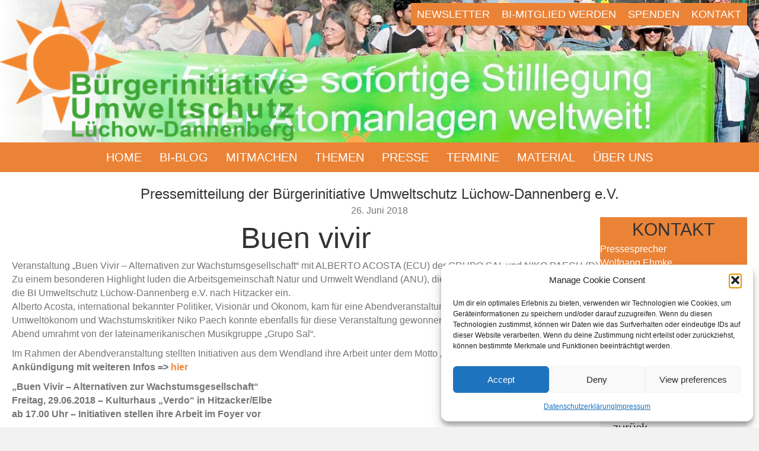

--- FILE ---
content_type: text/html; charset=UTF-8
request_url: https://www.bi-luechow-dannenberg.de/2018/06/26/buen-vivir/
body_size: 13723
content:
<!DOCTYPE html>
<html lang="de">
<head>
<meta charset="UTF-8" />
<meta name='viewport' content='width=device-width, initial-scale=1.0' />
<meta http-equiv='X-UA-Compatible' content='IE=edge' />
<link rel="profile" href="https://gmpg.org/xfn/11" />
<title>Buen vivir &#8211; Bürgerinitiative Umweltschutz Lüchow-Dannenberg e.V.</title>
<meta name='robots' content='max-image-preview:large' />
<link rel='dns-prefetch' href='//fonts.googleapis.com' />
<link href='https://fonts.gstatic.com' crossorigin rel='preconnect' />
<link rel="alternate" type="application/rss+xml" title="Bürgerinitiative Umweltschutz Lüchow-Dannenberg e.V. &raquo; Feed" href="https://www.bi-luechow-dannenberg.de/feed/" />
<link rel="alternate" type="application/rss+xml" title="Bürgerinitiative Umweltschutz Lüchow-Dannenberg e.V. &raquo; Kommentar-Feed" href="https://www.bi-luechow-dannenberg.de/comments/feed/" />
<link rel="alternate" title="oEmbed (JSON)" type="application/json+oembed" href="https://www.bi-luechow-dannenberg.de/wp-json/oembed/1.0/embed?url=https%3A%2F%2Fwww.bi-luechow-dannenberg.de%2F2018%2F06%2F26%2Fbuen-vivir%2F" />
<link rel="alternate" title="oEmbed (XML)" type="text/xml+oembed" href="https://www.bi-luechow-dannenberg.de/wp-json/oembed/1.0/embed?url=https%3A%2F%2Fwww.bi-luechow-dannenberg.de%2F2018%2F06%2F26%2Fbuen-vivir%2F&#038;format=xml" />
<link rel="preload" href="https://www.bi-luechow-dannenberg.de/wp-content/plugins/bb-plugin/fonts/fontawesome/5.15.4/webfonts/fa-solid-900.woff2" as="font" type="font/woff2" crossorigin="anonymous">
<link rel="preload" href="https://www.bi-luechow-dannenberg.de/wp-content/plugins/bb-plugin/fonts/fontawesome/5.15.4/webfonts/fa-regular-400.woff2" as="font" type="font/woff2" crossorigin="anonymous">
<link rel="preload" href="https://www.bi-luechow-dannenberg.de/wp-content/plugins/bb-plugin/fonts/fontawesome/5.15.4/webfonts/fa-brands-400.woff2" as="font" type="font/woff2" crossorigin="anonymous">
<style id='wp-img-auto-sizes-contain-inline-css'>
img:is([sizes=auto i],[sizes^="auto," i]){contain-intrinsic-size:3000px 1500px}
/*# sourceURL=wp-img-auto-sizes-contain-inline-css */
</style>
<style id='cf-frontend-style-inline-css'>
@font-face {
	font-family: 'PT Sans';
	font-weight: 400;
	src: url('https://www.bi-luechow-dannenberg.de/wp-content/uploads/2023/11/PTSans-Bold.ttf') format('truetype'),
		url('https://www.bi-luechow-dannenberg.de/wp-content/uploads/2023/11/PTSans-BoldItalic.ttf') format('truetype'),
		url('https://www.bi-luechow-dannenberg.de/wp-content/uploads/2023/11/PTSans-Italic.ttf') format('truetype'),
		url('https://www.bi-luechow-dannenberg.de/wp-content/uploads/2023/11/PTSans-Regular.ttf') format('truetype');
}
/*# sourceURL=cf-frontend-style-inline-css */
</style>
<style id='wp-block-library-inline-css'>
:root{--wp-block-synced-color:#7a00df;--wp-block-synced-color--rgb:122,0,223;--wp-bound-block-color:var(--wp-block-synced-color);--wp-editor-canvas-background:#ddd;--wp-admin-theme-color:#007cba;--wp-admin-theme-color--rgb:0,124,186;--wp-admin-theme-color-darker-10:#006ba1;--wp-admin-theme-color-darker-10--rgb:0,107,160.5;--wp-admin-theme-color-darker-20:#005a87;--wp-admin-theme-color-darker-20--rgb:0,90,135;--wp-admin-border-width-focus:2px}@media (min-resolution:192dpi){:root{--wp-admin-border-width-focus:1.5px}}.wp-element-button{cursor:pointer}:root .has-very-light-gray-background-color{background-color:#eee}:root .has-very-dark-gray-background-color{background-color:#313131}:root .has-very-light-gray-color{color:#eee}:root .has-very-dark-gray-color{color:#313131}:root .has-vivid-green-cyan-to-vivid-cyan-blue-gradient-background{background:linear-gradient(135deg,#00d084,#0693e3)}:root .has-purple-crush-gradient-background{background:linear-gradient(135deg,#34e2e4,#4721fb 50%,#ab1dfe)}:root .has-hazy-dawn-gradient-background{background:linear-gradient(135deg,#faaca8,#dad0ec)}:root .has-subdued-olive-gradient-background{background:linear-gradient(135deg,#fafae1,#67a671)}:root .has-atomic-cream-gradient-background{background:linear-gradient(135deg,#fdd79a,#004a59)}:root .has-nightshade-gradient-background{background:linear-gradient(135deg,#330968,#31cdcf)}:root .has-midnight-gradient-background{background:linear-gradient(135deg,#020381,#2874fc)}:root{--wp--preset--font-size--normal:16px;--wp--preset--font-size--huge:42px}.has-regular-font-size{font-size:1em}.has-larger-font-size{font-size:2.625em}.has-normal-font-size{font-size:var(--wp--preset--font-size--normal)}.has-huge-font-size{font-size:var(--wp--preset--font-size--huge)}.has-text-align-center{text-align:center}.has-text-align-left{text-align:left}.has-text-align-right{text-align:right}.has-fit-text{white-space:nowrap!important}#end-resizable-editor-section{display:none}.aligncenter{clear:both}.items-justified-left{justify-content:flex-start}.items-justified-center{justify-content:center}.items-justified-right{justify-content:flex-end}.items-justified-space-between{justify-content:space-between}.screen-reader-text{border:0;clip-path:inset(50%);height:1px;margin:-1px;overflow:hidden;padding:0;position:absolute;width:1px;word-wrap:normal!important}.screen-reader-text:focus{background-color:#ddd;clip-path:none;color:#444;display:block;font-size:1em;height:auto;left:5px;line-height:normal;padding:15px 23px 14px;text-decoration:none;top:5px;width:auto;z-index:100000}html :where(.has-border-color){border-style:solid}html :where([style*=border-top-color]){border-top-style:solid}html :where([style*=border-right-color]){border-right-style:solid}html :where([style*=border-bottom-color]){border-bottom-style:solid}html :where([style*=border-left-color]){border-left-style:solid}html :where([style*=border-width]){border-style:solid}html :where([style*=border-top-width]){border-top-style:solid}html :where([style*=border-right-width]){border-right-style:solid}html :where([style*=border-bottom-width]){border-bottom-style:solid}html :where([style*=border-left-width]){border-left-style:solid}html :where(img[class*=wp-image-]){height:auto;max-width:100%}:where(figure){margin:0 0 1em}html :where(.is-position-sticky){--wp-admin--admin-bar--position-offset:var(--wp-admin--admin-bar--height,0px)}@media screen and (max-width:600px){html :where(.is-position-sticky){--wp-admin--admin-bar--position-offset:0px}}

/*# sourceURL=wp-block-library-inline-css */
</style><style id='global-styles-inline-css'>
:root{--wp--preset--aspect-ratio--square: 1;--wp--preset--aspect-ratio--4-3: 4/3;--wp--preset--aspect-ratio--3-4: 3/4;--wp--preset--aspect-ratio--3-2: 3/2;--wp--preset--aspect-ratio--2-3: 2/3;--wp--preset--aspect-ratio--16-9: 16/9;--wp--preset--aspect-ratio--9-16: 9/16;--wp--preset--color--black: #000000;--wp--preset--color--cyan-bluish-gray: #abb8c3;--wp--preset--color--white: #ffffff;--wp--preset--color--pale-pink: #f78da7;--wp--preset--color--vivid-red: #cf2e2e;--wp--preset--color--luminous-vivid-orange: #ff6900;--wp--preset--color--luminous-vivid-amber: #fcb900;--wp--preset--color--light-green-cyan: #7bdcb5;--wp--preset--color--vivid-green-cyan: #00d084;--wp--preset--color--pale-cyan-blue: #8ed1fc;--wp--preset--color--vivid-cyan-blue: #0693e3;--wp--preset--color--vivid-purple: #9b51e0;--wp--preset--color--fl-heading-text: #333333;--wp--preset--color--fl-body-bg: #f2f2f2;--wp--preset--color--fl-body-text: #757575;--wp--preset--color--fl-accent: #f18839;--wp--preset--color--fl-accent-hover: #3da438;--wp--preset--color--fl-topbar-bg: #eb8337;--wp--preset--color--fl-topbar-text: #000000;--wp--preset--color--fl-topbar-link: #ffffff;--wp--preset--color--fl-topbar-hover: #bababa;--wp--preset--color--fl-header-bg: #eb8337;--wp--preset--color--fl-header-text: #ffffff;--wp--preset--color--fl-header-link: #ffffff;--wp--preset--color--fl-header-hover: #ffffff;--wp--preset--color--fl-nav-bg: #eb8337;--wp--preset--color--fl-nav-link: #000000;--wp--preset--color--fl-nav-hover: #26130c;--wp--preset--color--fl-content-bg: #ffffff;--wp--preset--color--fl-footer-widgets-bg: #ffffff;--wp--preset--color--fl-footer-widgets-text: #757575;--wp--preset--color--fl-footer-widgets-link: #2b7bb9;--wp--preset--color--fl-footer-widgets-hover: #2b7bb9;--wp--preset--color--fl-footer-bg: #ffffff;--wp--preset--color--fl-footer-text: #757575;--wp--preset--color--fl-footer-link: #2b7bb9;--wp--preset--color--fl-footer-hover: #2b7bb9;--wp--preset--gradient--vivid-cyan-blue-to-vivid-purple: linear-gradient(135deg,rgb(6,147,227) 0%,rgb(155,81,224) 100%);--wp--preset--gradient--light-green-cyan-to-vivid-green-cyan: linear-gradient(135deg,rgb(122,220,180) 0%,rgb(0,208,130) 100%);--wp--preset--gradient--luminous-vivid-amber-to-luminous-vivid-orange: linear-gradient(135deg,rgb(252,185,0) 0%,rgb(255,105,0) 100%);--wp--preset--gradient--luminous-vivid-orange-to-vivid-red: linear-gradient(135deg,rgb(255,105,0) 0%,rgb(207,46,46) 100%);--wp--preset--gradient--very-light-gray-to-cyan-bluish-gray: linear-gradient(135deg,rgb(238,238,238) 0%,rgb(169,184,195) 100%);--wp--preset--gradient--cool-to-warm-spectrum: linear-gradient(135deg,rgb(74,234,220) 0%,rgb(151,120,209) 20%,rgb(207,42,186) 40%,rgb(238,44,130) 60%,rgb(251,105,98) 80%,rgb(254,248,76) 100%);--wp--preset--gradient--blush-light-purple: linear-gradient(135deg,rgb(255,206,236) 0%,rgb(152,150,240) 100%);--wp--preset--gradient--blush-bordeaux: linear-gradient(135deg,rgb(254,205,165) 0%,rgb(254,45,45) 50%,rgb(107,0,62) 100%);--wp--preset--gradient--luminous-dusk: linear-gradient(135deg,rgb(255,203,112) 0%,rgb(199,81,192) 50%,rgb(65,88,208) 100%);--wp--preset--gradient--pale-ocean: linear-gradient(135deg,rgb(255,245,203) 0%,rgb(182,227,212) 50%,rgb(51,167,181) 100%);--wp--preset--gradient--electric-grass: linear-gradient(135deg,rgb(202,248,128) 0%,rgb(113,206,126) 100%);--wp--preset--gradient--midnight: linear-gradient(135deg,rgb(2,3,129) 0%,rgb(40,116,252) 100%);--wp--preset--font-size--small: 13px;--wp--preset--font-size--medium: 20px;--wp--preset--font-size--large: 36px;--wp--preset--font-size--x-large: 42px;--wp--preset--spacing--20: 0.44rem;--wp--preset--spacing--30: 0.67rem;--wp--preset--spacing--40: 1rem;--wp--preset--spacing--50: 1.5rem;--wp--preset--spacing--60: 2.25rem;--wp--preset--spacing--70: 3.38rem;--wp--preset--spacing--80: 5.06rem;--wp--preset--shadow--natural: 6px 6px 9px rgba(0, 0, 0, 0.2);--wp--preset--shadow--deep: 12px 12px 50px rgba(0, 0, 0, 0.4);--wp--preset--shadow--sharp: 6px 6px 0px rgba(0, 0, 0, 0.2);--wp--preset--shadow--outlined: 6px 6px 0px -3px rgb(255, 255, 255), 6px 6px rgb(0, 0, 0);--wp--preset--shadow--crisp: 6px 6px 0px rgb(0, 0, 0);}:where(.is-layout-flex){gap: 0.5em;}:where(.is-layout-grid){gap: 0.5em;}body .is-layout-flex{display: flex;}.is-layout-flex{flex-wrap: wrap;align-items: center;}.is-layout-flex > :is(*, div){margin: 0;}body .is-layout-grid{display: grid;}.is-layout-grid > :is(*, div){margin: 0;}:where(.wp-block-columns.is-layout-flex){gap: 2em;}:where(.wp-block-columns.is-layout-grid){gap: 2em;}:where(.wp-block-post-template.is-layout-flex){gap: 1.25em;}:where(.wp-block-post-template.is-layout-grid){gap: 1.25em;}.has-black-color{color: var(--wp--preset--color--black) !important;}.has-cyan-bluish-gray-color{color: var(--wp--preset--color--cyan-bluish-gray) !important;}.has-white-color{color: var(--wp--preset--color--white) !important;}.has-pale-pink-color{color: var(--wp--preset--color--pale-pink) !important;}.has-vivid-red-color{color: var(--wp--preset--color--vivid-red) !important;}.has-luminous-vivid-orange-color{color: var(--wp--preset--color--luminous-vivid-orange) !important;}.has-luminous-vivid-amber-color{color: var(--wp--preset--color--luminous-vivid-amber) !important;}.has-light-green-cyan-color{color: var(--wp--preset--color--light-green-cyan) !important;}.has-vivid-green-cyan-color{color: var(--wp--preset--color--vivid-green-cyan) !important;}.has-pale-cyan-blue-color{color: var(--wp--preset--color--pale-cyan-blue) !important;}.has-vivid-cyan-blue-color{color: var(--wp--preset--color--vivid-cyan-blue) !important;}.has-vivid-purple-color{color: var(--wp--preset--color--vivid-purple) !important;}.has-black-background-color{background-color: var(--wp--preset--color--black) !important;}.has-cyan-bluish-gray-background-color{background-color: var(--wp--preset--color--cyan-bluish-gray) !important;}.has-white-background-color{background-color: var(--wp--preset--color--white) !important;}.has-pale-pink-background-color{background-color: var(--wp--preset--color--pale-pink) !important;}.has-vivid-red-background-color{background-color: var(--wp--preset--color--vivid-red) !important;}.has-luminous-vivid-orange-background-color{background-color: var(--wp--preset--color--luminous-vivid-orange) !important;}.has-luminous-vivid-amber-background-color{background-color: var(--wp--preset--color--luminous-vivid-amber) !important;}.has-light-green-cyan-background-color{background-color: var(--wp--preset--color--light-green-cyan) !important;}.has-vivid-green-cyan-background-color{background-color: var(--wp--preset--color--vivid-green-cyan) !important;}.has-pale-cyan-blue-background-color{background-color: var(--wp--preset--color--pale-cyan-blue) !important;}.has-vivid-cyan-blue-background-color{background-color: var(--wp--preset--color--vivid-cyan-blue) !important;}.has-vivid-purple-background-color{background-color: var(--wp--preset--color--vivid-purple) !important;}.has-black-border-color{border-color: var(--wp--preset--color--black) !important;}.has-cyan-bluish-gray-border-color{border-color: var(--wp--preset--color--cyan-bluish-gray) !important;}.has-white-border-color{border-color: var(--wp--preset--color--white) !important;}.has-pale-pink-border-color{border-color: var(--wp--preset--color--pale-pink) !important;}.has-vivid-red-border-color{border-color: var(--wp--preset--color--vivid-red) !important;}.has-luminous-vivid-orange-border-color{border-color: var(--wp--preset--color--luminous-vivid-orange) !important;}.has-luminous-vivid-amber-border-color{border-color: var(--wp--preset--color--luminous-vivid-amber) !important;}.has-light-green-cyan-border-color{border-color: var(--wp--preset--color--light-green-cyan) !important;}.has-vivid-green-cyan-border-color{border-color: var(--wp--preset--color--vivid-green-cyan) !important;}.has-pale-cyan-blue-border-color{border-color: var(--wp--preset--color--pale-cyan-blue) !important;}.has-vivid-cyan-blue-border-color{border-color: var(--wp--preset--color--vivid-cyan-blue) !important;}.has-vivid-purple-border-color{border-color: var(--wp--preset--color--vivid-purple) !important;}.has-vivid-cyan-blue-to-vivid-purple-gradient-background{background: var(--wp--preset--gradient--vivid-cyan-blue-to-vivid-purple) !important;}.has-light-green-cyan-to-vivid-green-cyan-gradient-background{background: var(--wp--preset--gradient--light-green-cyan-to-vivid-green-cyan) !important;}.has-luminous-vivid-amber-to-luminous-vivid-orange-gradient-background{background: var(--wp--preset--gradient--luminous-vivid-amber-to-luminous-vivid-orange) !important;}.has-luminous-vivid-orange-to-vivid-red-gradient-background{background: var(--wp--preset--gradient--luminous-vivid-orange-to-vivid-red) !important;}.has-very-light-gray-to-cyan-bluish-gray-gradient-background{background: var(--wp--preset--gradient--very-light-gray-to-cyan-bluish-gray) !important;}.has-cool-to-warm-spectrum-gradient-background{background: var(--wp--preset--gradient--cool-to-warm-spectrum) !important;}.has-blush-light-purple-gradient-background{background: var(--wp--preset--gradient--blush-light-purple) !important;}.has-blush-bordeaux-gradient-background{background: var(--wp--preset--gradient--blush-bordeaux) !important;}.has-luminous-dusk-gradient-background{background: var(--wp--preset--gradient--luminous-dusk) !important;}.has-pale-ocean-gradient-background{background: var(--wp--preset--gradient--pale-ocean) !important;}.has-electric-grass-gradient-background{background: var(--wp--preset--gradient--electric-grass) !important;}.has-midnight-gradient-background{background: var(--wp--preset--gradient--midnight) !important;}.has-small-font-size{font-size: var(--wp--preset--font-size--small) !important;}.has-medium-font-size{font-size: var(--wp--preset--font-size--medium) !important;}.has-large-font-size{font-size: var(--wp--preset--font-size--large) !important;}.has-x-large-font-size{font-size: var(--wp--preset--font-size--x-large) !important;}
/*# sourceURL=global-styles-inline-css */
</style>

<style id='classic-theme-styles-inline-css'>
/*! This file is auto-generated */
.wp-block-button__link{color:#fff;background-color:#32373c;border-radius:9999px;box-shadow:none;text-decoration:none;padding:calc(.667em + 2px) calc(1.333em + 2px);font-size:1.125em}.wp-block-file__button{background:#32373c;color:#fff;text-decoration:none}
/*# sourceURL=/wp-includes/css/classic-themes.min.css */
</style>
<link rel='stylesheet' id='wpo_min-header-0-css' href='https://www.bi-luechow-dannenberg.de/wp-content/cache/wpo-minify/1768644189/assets/wpo-minify-header-fdb73e4c.min.css' media='all' />
<link rel='stylesheet' id='fl-builder-layout-bundle-7b3681062f5286e11962197910464aa1-css' href='https://www.bi-luechow-dannenberg.de/wp-content/uploads/bb-plugin/cache/7b3681062f5286e11962197910464aa1-layout-bundle.css' media='all' />
<link rel='stylesheet' id='wpo_min-header-2-css' href='https://www.bi-luechow-dannenberg.de/wp-content/cache/wpo-minify/1768644189/assets/wpo-minify-header-57bf471f.min.css' media='all' />
<script src="https://www.bi-luechow-dannenberg.de/wp-content/cache/wpo-minify/1768644189/assets/wpo-minify-header-64c115cf.min.js" id="wpo_min-header-0-js"></script>
<link rel="https://api.w.org/" href="https://www.bi-luechow-dannenberg.de/wp-json/" /><link rel="alternate" title="JSON" type="application/json" href="https://www.bi-luechow-dannenberg.de/wp-json/wp/v2/posts/20940" /><link rel="EditURI" type="application/rsd+xml" title="RSD" href="https://www.bi-luechow-dannenberg.de/xmlrpc.php?rsd" />
<meta name="generator" content="WordPress 6.9" />
<link rel="canonical" href="https://www.bi-luechow-dannenberg.de/2018/06/26/buen-vivir/" />
<link rel='shortlink' href='https://www.bi-luechow-dannenberg.de/?p=20940' />
		<script>
			var bb_powerpack = {
				version: '2.40.10',
				getAjaxUrl: function() { return atob( 'aHR0cHM6Ly93d3cuYmktbHVlY2hvdy1kYW5uZW5iZXJnLmRlL3dwLWFkbWluL2FkbWluLWFqYXgucGhw' ); },
				callback: function() {},
				mapMarkerData: {},
				post_id: '20940',
				search_term: '',
				current_page: 'https://www.bi-luechow-dannenberg.de/2018/06/26/buen-vivir/',
				conditionals: {
					is_front_page: false,
					is_home: false,
					is_archive: false,
					current_post_type: '',
					is_tax: false,
										is_author: false,
					current_author: false,
					is_search: false,
									}
			};
		</script>
					<style>.cmplz-hidden {
					display: none !important;
				}</style><link rel="icon" href="https://www.bi-luechow-dannenberg.de/wp-content/uploads/2020/05/cropped-bisonne_orange-32x32.png" sizes="32x32" />
<link rel="icon" href="https://www.bi-luechow-dannenberg.de/wp-content/uploads/2020/05/cropped-bisonne_orange-192x192.png" sizes="192x192" />
<link rel="apple-touch-icon" href="https://www.bi-luechow-dannenberg.de/wp-content/uploads/2020/05/cropped-bisonne_orange-180x180.png" />
<meta name="msapplication-TileImage" content="https://www.bi-luechow-dannenberg.de/wp-content/uploads/2020/05/cropped-bisonne_orange-270x270.png" />
		<style id="wp-custom-css">
			.fl-builder a {
  text-decoration: underline;
}		</style>
		</head>
<body data-cmplz=1 class="wp-singular post-template-default single single-post postid-20940 single-format-standard wp-theme-bb-theme fl-builder-2-10-0-5 fl-themer-1-5-2-1-20251125200437 fl-theme-1-7-19 fl-no-js fl-theme-builder-singular fl-theme-builder-singular-pressetheme fl-theme-builder-header fl-theme-builder-header-webseitenkopf2020 fl-theme-builder-footer fl-theme-builder-footer-footer fl-framework-base fl-preset-default fl-full-width" itemscope="itemscope" itemtype="https://schema.org/WebPage">
<a aria-label="Zum Inhalt springen" class="fl-screen-reader-text" href="#fl-main-content">Zum Inhalt springen</a><div class="fl-page">
	<header class="fl-builder-content fl-builder-content-29181 fl-builder-global-templates-locked" data-post-id="29181" data-type="header" data-sticky="0" data-sticky-on="" data-sticky-breakpoint="medium" data-shrink="0" data-overlay="0" data-overlay-bg="default" data-shrink-image-height="50px" role="banner" itemscope="itemscope" itemtype="http://schema.org/WPHeader"><div class="fl-row fl-row-full-width fl-row-bg-photo fl-node-5ebd7e4fb8fdc fl-row-default-height fl-row-align-center fl-row-bg-overlay" data-node="5ebd7e4fb8fdc">
	<div class="fl-row-content-wrap">
		<div class="uabb-row-separator uabb-top-row-separator" >
</div>
						<div class="fl-row-content fl-row-full-width fl-node-content">
		
<div class="fl-col-group fl-node-5ebd7f6b16db0" data-node="5ebd7f6b16db0">
			<div class="fl-col fl-node-5ebd7f6b16ef5 fl-col-bg-color fl-col-small" data-node="5ebd7f6b16ef5">
	<div class="fl-col-content fl-node-content"><div class="fl-module fl-module-photo fl-node-5ebe815aa7ab2" data-node="5ebe815aa7ab2">
	<div class="fl-module-content fl-node-content">
		<div role="figure" class="fl-photo fl-photo-align-left" itemscope itemtype="https://schema.org/ImageObject">
	<div class="fl-photo-content fl-photo-img-png">
				<img loading="lazy" decoding="async" class="fl-photo-img wp-image-21777 size-full" src="https://www.bi-luechow-dannenberg.de/wp-content/uploads/2018/11/Logo-BI-lang.png" alt="Logo-BI-lang" height="240" width="500" title="Logo-BI-lang"  data-no-lazy="1" itemprop="image" srcset="https://www.bi-luechow-dannenberg.de/wp-content/uploads/2018/11/Logo-BI-lang.png 500w, https://www.bi-luechow-dannenberg.de/wp-content/uploads/2018/11/Logo-BI-lang-150x72.png 150w, https://www.bi-luechow-dannenberg.de/wp-content/uploads/2018/11/Logo-BI-lang-300x144.png 300w, https://www.bi-luechow-dannenberg.de/wp-content/uploads/2018/11/Logo-BI-lang-190x91.png 190w" sizes="auto, (max-width: 500px) 100vw, 500px" />
					</div>
	</div>
	</div>
</div>
</div>
</div>
			<div class="fl-col fl-node-5ebd7f6b16ef8 fl-col-bg-color fl-col-small" data-node="5ebd7f6b16ef8">
	<div class="fl-col-content fl-node-content"><div class="fl-module fl-module-uabb-advanced-menu fl-node-5ebd7f82c0022" data-node="5ebd7f82c0022">
	<div class="fl-module-content fl-node-content">
			<div class="uabb-creative-menu
	 uabb-creative-menu-accordion-collapse	uabb-menu-default">
		<div class="uabb-creative-menu-mobile-toggle-container"><div class="uabb-creative-menu-mobile-toggle hamburger" tabindex="0"><div class="uabb-svg-container"><svg title="uabb-menu-toggle" version="1.1" class="hamburger-menu" xmlns="https://www.w3.org/2000/svg" xmlns:xlink="https://www.w3.org/1999/xlink" viewBox="0 0 50 50">
<rect class="uabb-hamburger-menu-top" width="50" height="10"/>
<rect class="uabb-hamburger-menu-middle" y="20" width="50" height="10"/>
<rect class="uabb-hamburger-menu-bottom" y="40" width="50" height="10"/>
</svg>
</div></div></div>			<div class="uabb-clear"></div>
					<ul id="menu-topmenu" class="menu uabb-creative-menu-horizontal uabb-toggle-none"><li id="menu-item-29244" class="menu-item menu-item-type-custom menu-item-object-custom uabb-creative-menu uabb-cm-style"><a href="https://www.bi-luechow-dannenberg.de/newsletter/"><span class="menu-item-text">Newsletter</span></a></li>
<li id="menu-item-22169" class="menu-item menu-item-type-custom menu-item-object-custom uabb-creative-menu uabb-cm-style"><a href="https://www.bi-luechow-dannenberg.de/kontakt/#mitglied"><span class="menu-item-text">BI-Mitglied werden</span></a></li>
<li id="menu-item-22390" class="menu-item menu-item-type-custom menu-item-object-custom uabb-creative-menu uabb-cm-style"><a href="https://www.bi-luechow-dannenberg.de/spenden/"><span class="menu-item-text">Spenden</span></a></li>
<li id="menu-item-22166" class="menu-item menu-item-type-custom menu-item-object-custom uabb-creative-menu uabb-cm-style"><a href="https://www.bi-luechow-dannenberg.de/kontakt/#kontakt"><span class="menu-item-text">Kontakt</span></a></li>
</ul>	</div>

		</div>
</div>
</div>
</div>
	</div>

<div class="fl-col-group fl-node-5ebd811cb037d" data-node="5ebd811cb037d">
			<div class="fl-col fl-node-5ebd811cb049c fl-col-bg-color" data-node="5ebd811cb049c">
	<div class="fl-col-content fl-node-content"><div class="fl-module fl-module-uabb-advanced-menu fl-node-5ebd80acf31e8" data-node="5ebd80acf31e8">
	<div class="fl-module-content fl-node-content">
			<div class="uabb-creative-menu
	 uabb-creative-menu-accordion-collapse	uabb-menu-default">
		<div class="uabb-creative-menu-mobile-toggle-container"><div class="uabb-creative-menu-mobile-toggle hamburger" tabindex="0"><div class="uabb-svg-container"><svg title="uabb-menu-toggle" version="1.1" class="hamburger-menu" xmlns="https://www.w3.org/2000/svg" xmlns:xlink="https://www.w3.org/1999/xlink" viewBox="0 0 50 50">
<rect class="uabb-hamburger-menu-top" width="50" height="10"/>
<rect class="uabb-hamburger-menu-middle" y="20" width="50" height="10"/>
<rect class="uabb-hamburger-menu-bottom" y="40" width="50" height="10"/>
</svg>
</div></div></div>			<div class="uabb-clear"></div>
					<ul id="menu-main" class="menu uabb-creative-menu-horizontal uabb-toggle-none"><li id="menu-item-22170" class="menu-item menu-item-type-post_type menu-item-object-page menu-item-home uabb-creative-menu uabb-cm-style"><a href="https://www.bi-luechow-dannenberg.de/"><span class="menu-item-text">Home</span></a></li>
<li id="menu-item-22171" class="menu-item menu-item-type-post_type menu-item-object-page uabb-creative-menu uabb-cm-style"><a href="https://www.bi-luechow-dannenberg.de/blog/"><span class="menu-item-text">BI-Blog</span></a></li>
<li id="menu-item-22223" class="menu-item menu-item-type-post_type menu-item-object-page uabb-creative-menu uabb-cm-style"><a href="https://www.bi-luechow-dannenberg.de/mitmachen/"><span class="menu-item-text">Mitmachen</span></a></li>
<li id="menu-item-22260" class="menu-item menu-item-type-custom menu-item-object-custom menu-item-has-children uabb-has-submenu uabb-creative-menu uabb-cm-style" aria-haspopup="true"><div class="uabb-has-submenu-container"><a href="https://www.bi-luechow-dannenberg.de/themen/"><span class="menu-item-text">Themen<span class="uabb-menu-toggle"></span></span></a></div>
<ul class="sub-menu">
	<li id="menu-item-22259" class="menu-item menu-item-type-custom menu-item-object-custom uabb-creative-menu uabb-cm-style"><a href="https://www.bi-luechow-dannenberg.de/themen/aus-zwischenlagerung-wird-dauerlagerung/"><span class="menu-item-text">Aus Zwischenlagerung wird Dauerlagerung</span></a></li>
	<li id="menu-item-27987" class="menu-item menu-item-type-post_type menu-item-object-page uabb-creative-menu uabb-cm-style"><a href="https://www.bi-luechow-dannenberg.de/themen/schutzmauer-um-castor-halle/"><span class="menu-item-text">Schutzmauer um Castor-Halle</span></a></li>
	<li id="menu-item-22264" class="menu-item menu-item-type-custom menu-item-object-custom uabb-creative-menu uabb-cm-style"><a href="https://www.bi-luechow-dannenberg.de/themen/standortauswahlgesetz/"><span class="menu-item-text">Standortauswahlgesetz</span></a></li>
	<li id="menu-item-22281" class="menu-item menu-item-type-custom menu-item-object-custom uabb-creative-menu uabb-cm-style"><a href="https://www.bi-luechow-dannenberg.de/themen/pka-endlich-stilllegen/"><span class="menu-item-text">PKA endlich stilllegen!</span></a></li>
	<li id="menu-item-25254" class="menu-item menu-item-type-post_type menu-item-object-page uabb-creative-menu uabb-cm-style"><a href="https://www.bi-luechow-dannenberg.de/themen/atomenergie-klimaschutz/"><span class="menu-item-text">Atomenergie &#038; Klimaschutz</span></a></li>
	<li id="menu-item-36743" class="menu-item menu-item-type-post_type menu-item-object-page uabb-creative-menu uabb-cm-style"><a href="https://www.bi-luechow-dannenberg.de/klimakrise/"><span class="menu-item-text">Klimakrise</span></a></li>
</ul>
</li>
<li id="menu-item-22306" class="menu-item menu-item-type-custom menu-item-object-custom uabb-creative-menu uabb-cm-style"><a href="https://www.bi-luechow-dannenberg.de/presse/"><span class="menu-item-text">Presse</span></a></li>
<li id="menu-item-22315" class="menu-item menu-item-type-custom menu-item-object-custom uabb-creative-menu uabb-cm-style"><a href="https://www.bi-luechow-dannenberg.de/termine/"><span class="menu-item-text">Termine</span></a></li>
<li id="menu-item-22318" class="menu-item menu-item-type-custom menu-item-object-custom menu-item-has-children uabb-has-submenu uabb-creative-menu uabb-cm-style" aria-haspopup="true"><div class="uabb-has-submenu-container"><a href="https://material.bi-luechow-dannenberg.de"><span class="menu-item-text">Material<span class="uabb-menu-toggle"></span></span></a></div>
<ul class="sub-menu">
	<li id="menu-item-22360" class="menu-item menu-item-type-custom menu-item-object-custom uabb-creative-menu uabb-cm-style"><a href="https://www.bi-luechow-dannenberg.de/gorleben-rundschau/"><span class="menu-item-text">Gorleben Rundschau</span></a></li>
	<li id="menu-item-22439" class="menu-item menu-item-type-custom menu-item-object-custom uabb-creative-menu uabb-cm-style"><a href="https://material.bi-luechow-dannenberg.de/textilien/"><span class="menu-item-text">Textilien</span></a></li>
	<li id="menu-item-22440" class="menu-item menu-item-type-custom menu-item-object-custom uabb-creative-menu uabb-cm-style"><a href="https://material.bi-luechow-dannenberg.de/accessoires/"><span class="menu-item-text">Accessoires</span></a></li>
	<li id="menu-item-22441" class="menu-item menu-item-type-custom menu-item-object-custom uabb-creative-menu uabb-cm-style"><a href="https://material.bi-luechow-dannenberg.de/infomaterial/"><span class="menu-item-text">Infomaterial</span></a></li>
</ul>
</li>
<li id="menu-item-22377" class="menu-item menu-item-type-custom menu-item-object-custom menu-item-has-children uabb-has-submenu uabb-creative-menu uabb-cm-style" aria-haspopup="true"><div class="uabb-has-submenu-container"><a href="https://www.bi-luechow-dannenberg.de/kontakt/"><span class="menu-item-text">Über uns<span class="uabb-menu-toggle"></span></span></a></div>
<ul class="sub-menu">
	<li id="menu-item-22448" class="menu-item menu-item-type-custom menu-item-object-custom uabb-creative-menu uabb-cm-style"><a href="https://www.bi-luechow-dannenberg.de/kontakt/unser-widerstand/"><span class="menu-item-text">Unser Widerstand</span></a></li>
</ul>
</li>
</ul>	</div>

		</div>
</div>
</div>
</div>
	</div>
		</div>
	</div>
</div>
</header><div class="uabb-js-breakpoint" style="display: none;"></div>	<div id="fl-main-content" class="fl-page-content" itemprop="mainContentOfPage" role="main">

		<div class="fl-builder-content fl-builder-content-22204 fl-builder-global-templates-locked" data-post-id="22204"><div class="fl-row fl-row-full-width fl-row-bg-none fl-node-5be9e70aeab6c fl-row-default-height fl-row-align-center" data-node="5be9e70aeab6c">
	<div class="fl-row-content-wrap">
		<div class="uabb-row-separator uabb-top-row-separator" >
</div>
						<div class="fl-row-content fl-row-full-width fl-node-content">
		
<div class="fl-col-group fl-node-5be9e7979427c" data-node="5be9e7979427c">
			<div class="fl-col fl-node-5be9e7979441c fl-col-bg-color" data-node="5be9e7979441c">
	<div class="fl-col-content fl-node-content"><div class="fl-module fl-module-heading fl-node-5be9e714e5332" data-node="5be9e714e5332">
	<div class="fl-module-content fl-node-content">
		<h3 class="fl-heading">
		<span class="fl-heading-text">Pressemitteilung der Bürgerinitiative Umweltschutz Lüchow-Dannenberg e.V.</span>
	</h3>
	</div>
</div>
<div class="fl-module fl-module-fl-post-info fl-node-5be9e68206188" data-node="5be9e68206188">
	<div class="fl-module-content fl-node-content">
		<span class="fl-post-info-date">26. Juni 2018</span>	</div>
</div>
</div>
</div>
	</div>

<div class="fl-col-group fl-node-5be9e78e0c7d6" data-node="5be9e78e0c7d6">
			<div class="fl-col fl-node-5be9e78e0c976 fl-col-bg-color" data-node="5be9e78e0c976">
	<div class="fl-col-content fl-node-content"><div class="fl-module fl-module-heading fl-node-5be9e6820610f" data-node="5be9e6820610f">
	<div class="fl-module-content fl-node-content">
		<h1 class="fl-heading">
		<span class="fl-heading-text">Buen vivir</span>
	</h1>
	</div>
</div>
<div class="fl-module fl-module-fl-post-content fl-node-5be9e682060d4" data-node="5be9e682060d4">
	<div class="fl-module-content fl-node-content">
		<p>Veranstaltung &#8222;Buen Vivir &#8211; Alternativen zur Wachstumsgesellschaft&#8220; mit ALBERTO ACOSTA (ECU) der GRUPO SAL und NIKO PAECH (D)<br />
Zu einem besonderen Highlight luden die Arbeitsgemeinschaft Natur und Umwelt Wendland (ANU), die WachstumsWende Wendland und die BI Umweltschutz Lüchow-Dannenberg e.V. nach Hitzacker ein.<span id="more-20940"></span><br />
Alberto Acosta, international bekannter Politiker, Visionär und Ökonom, kam für eine Abendveranstaltung ins Wendland. Der bekannte Umweltökonom und Wachstumskritiker Niko Paech konnte ebenfalls für diese Veranstaltung gewonnen werden. Musikalisch wurde der Abend umrahmt von der lateinamerikanischen Musikgruppe &#8222;Grupo Sal&#8220;.</p>
<p>Im Rahmen der Abendveranstaltung stellten Initiativen aus dem Wendland ihre Arbeit unter dem Motto &#8222;Gutes Leben im Wendland&#8220; vor. <b>Zur Ankündigung mit weiteren Infos =&gt;</b><b> <a href="http://anu-wendland.de/">hier</a></b></p>
<p><strong>&#8222;Buen Vivir &#8211; Alternativen zur Wachstumsgesellschaft&#8220;</strong><br />
<strong> Freitag, 29.06.2018 &#8211; Kulturhaus &#8222;Verdo&#8220; in Hitzacker/Elbe</strong><br />
<strong> ab 17.00 Uhr &#8211; Initiativen stellen ihre Arbeit im Foyer vor </strong></p>
<p><strong>19.00 Uhr &#8211; Beginn der Abendveranstaltung mit Vortrag, Musik und Diskussion</strong></p>
	</div>
</div>
<div class="fl-module fl-module-photo fl-node-5c2f3654adbbb" data-node="5c2f3654adbbb">
	<div class="fl-module-content fl-node-content">
		<div role="figure" class="fl-photo fl-photo-align-center" itemscope itemtype="https://schema.org/ImageObject">
	<div class="fl-photo-content fl-photo-img-png">
				<img decoding="async" class="fl-photo-img" src="https://www.bi-luechow-dannenberg.de/wp-content/plugins/bb-plugin/img/pixel.png" alt=""  itemprop="image" />
					</div>
	</div>
	</div>
</div>
</div>
</div>
			<div class="fl-col fl-node-5be9e78e0c9ba fl-col-bg-color fl-col-small fl-col-has-cols" data-node="5be9e78e0c9ba">
	<div class="fl-col-content fl-node-content">
<div class="fl-col-group fl-node-5c2f35d52030f fl-col-group-nested" data-node="5c2f35d52030f">
			<div class="fl-col fl-node-5c2f35d520511 fl-col-bg-color" data-node="5c2f35d520511">
	<div class="fl-col-content fl-node-content"><div class="fl-module fl-module-heading fl-node-5c2f360d270f2" data-node="5c2f360d270f2">
	<div class="fl-module-content fl-node-content">
		<h2 class="fl-heading">
		<span class="fl-heading-text">KONTAKT</span>
	</h2>
	</div>
</div>
<div class="fl-module fl-module-rich-text fl-node-5be9e7cb86628" data-node="5be9e7cb86628">
	<div class="fl-module-content fl-node-content">
		<div class="fl-rich-text">
	<p><span style="color: #ffffff;">Pressesprecher</span><br />
<span style="color: #ffffff;">Wolfgang Ehmke</span><br />
<span style="color: #ffffff;">Tel. 0170 510 56 06</span></p>
</div>
	</div>
</div>
</div>
</div>
	</div>
<div class="fl-module fl-module-button fl-node-5c2f40a686918" data-node="5c2f40a686918">
	<div class="fl-module-content fl-node-content">
		<div class="fl-button-wrap fl-button-width-auto fl-button-center">
			<a href="https://www.bi-luechow-dannenberg.de/presse/#abo"  target="_self"  class="fl-button" >
							<span class="fl-button-text">Unseren Presseverteiler abonnieren</span>
					</a>
</div>
	</div>
</div>

<div class="fl-col-group fl-node-5c2f40597d947 fl-col-group-nested" data-node="5c2f40597d947">
			<div class="fl-col fl-node-5c2f40597db22 fl-col-bg-color" data-node="5c2f40597db22">
	<div class="fl-col-content fl-node-content"><div class="fl-module fl-module-heading fl-node-5c2f405eec179" data-node="5c2f405eec179">
	<div class="fl-module-content fl-node-content">
		<h3 class="fl-heading">
		<span class="fl-heading-text">Presse</span>
	</h3>
	</div>
</div>
</div>
</div>
	</div>
<div class="fl-module fl-module-pp-content-grid fl-node-5c2f414d09932" data-node="5c2f414d09932">
	<div class="fl-module-content fl-node-content">
		<div class="pp-posts-wrapper">
		
	<div class="pp-content-posts" style="--items-count: 4;--column-xl: 1;--column-lg: 1;--column-md: 2;--column-sm: 1;">
		<div class="pp-content-post-carousel clearfix" itemscope="itemscope" itemtype="https://schema.org/Blog" data-paged="0" data-loop-count="1">
							<div class="pp-content-posts-inner owl-carousel owl-theme">
			
				<div class="pp-content-post pp-content-carousel-post pp-grid-default post-40977 post type-post status-publish format-standard has-post-thumbnail hentry category-aktuell category-pressemitteilungen" itemscope itemtype="https://schema.org/BlogPosting" data-hash="pp-post-40977" data-id="40977">

	<meta itemscope itemprop="mainEntityOfPage" itemtype="https://schema.org/WebPage" itemid="http://40977" content="Zurück in die Zukunft – CSU will Atomkraft zurück" /><meta itemprop="datePublished" content="2026-01-06" /><meta itemprop="dateModified" content="2026-01-08" /><div itemprop="publisher" itemscope itemtype="https://schema.org/Organization"><meta itemprop="name" content="Bürgerinitiative Umweltschutz Lüchow-Dannenberg e.V."><div itemprop="logo" itemscope itemtype="https://schema.org/ImageObject"><meta itemprop="url" content="https://www.bi-luechow-dannenberg.de/wp-content/uploads/2018/11/Logo-BI-lang.png"></div></div><div itemscope itemprop="author" itemtype="https://schema.org/Person"><meta itemprop="url" content="https://www.bi-luechow-dannenberg.de/author/wolfgang/" /><meta itemprop="name" content="Wolfgang Ehmke" /></div><div itemscope itemprop="image" itemtype="https://schema.org/ImageObject"><meta itemprop="url" content="https://www.bi-luechow-dannenberg.de/wp-content/uploads/2019/12/K3_5080.jpg" /><meta itemprop="width" content="1200" /><meta itemprop="height" content="800" /></div><div itemprop="interactionStatistic" itemscope itemtype="https://schema.org/InteractionCounter"><meta itemprop="interactionType" content="https://schema.org/CommentAction" /><meta itemprop="userInteractionCount" content="0" /></div>	
	
			<a class="pp-post-link" href="https://www.bi-luechow-dannenberg.de/2026/01/06/zurueck-in-die-zukunft-csu-will-atomkraft-zurueck/" title="Zurück in die Zukunft – CSU will Atomkraft zurück"></a>
	
	
	
	<div class="pp-content-carousel-inner pp-content-body">
		
		<div class="pp-content-post-data">

							<h3 class="pp-content-carousel-title pp-post-title" itemprop="headline">
											Zurück in die Zukunft – CSU will Atomkraft zurück									</h3>
							
			
			<div class="pp-content-post-meta pp-post-meta">
				
														<span class="pp-content-grid-date pp-post-date">
			6. Januar 2026	</span>				
				
			</div>
			
			
			
			
							<div class="pp-content-grid-content pp-post-content content-type-limited">
    Die CSU will zurück zur Atomkraft und setzt dabei auf den Bau von kleinen Kraftwerken, den „Small Modul“-Reaktoren (SMR). In einem Positionspapier, das auf ihrer Winterklausurtagung oberbayrischen Kloster Seeon abgestimmt...</div>
			
			
			
			
					</div>
	</div>
	</div>
<div class="pp-content-post pp-content-carousel-post pp-grid-default post-40961 post type-post status-publish format-standard has-post-thumbnail hentry category-aktuell category-pressemitteilungen" itemscope itemtype="https://schema.org/BlogPosting" data-hash="pp-post-40961" data-id="40961">

	<meta itemscope itemprop="mainEntityOfPage" itemtype="https://schema.org/WebPage" itemid="http://40961" content="Atomkritisches Neujahrstreffen in Gorleben" /><meta itemprop="datePublished" content="2026-01-01" /><meta itemprop="dateModified" content="2026-01-07" /><div itemprop="publisher" itemscope itemtype="https://schema.org/Organization"><meta itemprop="name" content="Bürgerinitiative Umweltschutz Lüchow-Dannenberg e.V."><div itemprop="logo" itemscope itemtype="https://schema.org/ImageObject"><meta itemprop="url" content="https://www.bi-luechow-dannenberg.de/wp-content/uploads/2018/11/Logo-BI-lang.png"></div></div><div itemscope itemprop="author" itemtype="https://schema.org/Person"><meta itemprop="url" content="https://www.bi-luechow-dannenberg.de/author/wolfgang/" /><meta itemprop="name" content="Wolfgang Ehmke" /></div><div itemscope itemprop="image" itemtype="https://schema.org/ImageObject"><meta itemprop="url" content="https://www.bi-luechow-dannenberg.de/wp-content/uploads/2026/01/IMG_3160.jpg" /><meta itemprop="width" content="1200" /><meta itemprop="height" content="675" /></div><div itemprop="interactionStatistic" itemscope itemtype="https://schema.org/InteractionCounter"><meta itemprop="interactionType" content="https://schema.org/CommentAction" /><meta itemprop="userInteractionCount" content="0" /></div>	
	
			<a class="pp-post-link" href="https://www.bi-luechow-dannenberg.de/2026/01/01/atomkritisches-neujahrstreffen-in-gorleben/" title="Atomkritisches Neujahrstreffen in Gorleben"></a>
	
	
	
	<div class="pp-content-carousel-inner pp-content-body">
		
		<div class="pp-content-post-data">

							<h3 class="pp-content-carousel-title pp-post-title" itemprop="headline">
											Atomkritisches Neujahrstreffen in Gorleben									</h3>
							
			
			<div class="pp-content-post-meta pp-post-meta">
				
														<span class="pp-content-grid-date pp-post-date">
			1. Januar 2026	</span>				
				
			</div>
			
			
			
			
							<div class="pp-content-grid-content pp-post-content content-type-limited">
    Rund 80 Menschen kamen trotz des Schmuddelwetters an die Atomanlagen in Gorleben zum Neujahrstreffen der Bürgerinitiative Umweltschutz Lüchow-Dannenberg (BI). Gut, dass es für solche Wetterlagen die Undine-von-Blottnitz-Hütte gibt, bei Punsch...</div>
			
			
			
			
					</div>
	</div>
	</div>
<div class="pp-content-post pp-content-carousel-post pp-grid-default post-40955 post type-post status-publish format-standard has-post-thumbnail hentry category-pressemitteilungen" itemscope itemtype="https://schema.org/BlogPosting" data-hash="pp-post-40955" data-id="40955">

	<meta itemscope itemprop="mainEntityOfPage" itemtype="https://schema.org/WebPage" itemid="http://40955" content="Neujahr an den Atomanlagen in Gorleben" /><meta itemprop="datePublished" content="2025-12-29" /><meta itemprop="dateModified" content="2026-01-01" /><div itemprop="publisher" itemscope itemtype="https://schema.org/Organization"><meta itemprop="name" content="Bürgerinitiative Umweltschutz Lüchow-Dannenberg e.V."><div itemprop="logo" itemscope itemtype="https://schema.org/ImageObject"><meta itemprop="url" content="https://www.bi-luechow-dannenberg.de/wp-content/uploads/2018/11/Logo-BI-lang.png"></div></div><div itemscope itemprop="author" itemtype="https://schema.org/Person"><meta itemprop="url" content="https://www.bi-luechow-dannenberg.de/author/wolfgang/" /><meta itemprop="name" content="Wolfgang Ehmke" /></div><div itemscope itemprop="image" itemtype="https://schema.org/ImageObject"><meta itemprop="url" content="https://www.bi-luechow-dannenberg.de/wp-content/uploads/2025/12/sharepic-bi-2.jpg" /><meta itemprop="width" content="720" /><meta itemprop="height" content="899" /></div><div itemprop="interactionStatistic" itemscope itemtype="https://schema.org/InteractionCounter"><meta itemprop="interactionType" content="https://schema.org/CommentAction" /><meta itemprop="userInteractionCount" content="0" /></div>	
	
			<a class="pp-post-link" href="https://www.bi-luechow-dannenberg.de/2025/12/29/neujahr-an-den-atomanlagen-in-gorleben/" title="Neujahr an den Atomanlagen in Gorleben"></a>
	
	
	
	<div class="pp-content-carousel-inner pp-content-body">
		
		<div class="pp-content-post-data">

							<h3 class="pp-content-carousel-title pp-post-title" itemprop="headline">
											Neujahr an den Atomanlagen in Gorleben									</h3>
							
			
			<div class="pp-content-post-meta pp-post-meta">
				
														<span class="pp-content-grid-date pp-post-date">
			29. Dezember 2025	</span>				
				
			</div>
			
			
			
			
							<div class="pp-content-grid-content pp-post-content content-type-limited">
    Das Neujahrstreffen an den Atomanlagen in Gorleben ist inzwischen ein gesetzter Termin für den Anhang der Bürgerinitiative Umweltschutz Lüchow-Dannenberg (BI). Am 1. Januar um 14 Uhr wird mit einem Glas...</div>
			
			
			
			
					</div>
	</div>
	</div>
<div class="pp-content-post pp-content-carousel-post pp-grid-default post-40942 post type-post status-publish format-standard has-post-thumbnail hentry category-pressemitteilungen" itemscope itemtype="https://schema.org/BlogPosting" data-hash="pp-post-40942" data-id="40942">

	<meta itemscope itemprop="mainEntityOfPage" itemtype="https://schema.org/WebPage" itemid="http://40942" content="Zurück in die Zukunft" /><meta itemprop="datePublished" content="2025-12-21" /><meta itemprop="dateModified" content="2025-12-30" /><div itemprop="publisher" itemscope itemtype="https://schema.org/Organization"><meta itemprop="name" content="Bürgerinitiative Umweltschutz Lüchow-Dannenberg e.V."><div itemprop="logo" itemscope itemtype="https://schema.org/ImageObject"><meta itemprop="url" content="https://www.bi-luechow-dannenberg.de/wp-content/uploads/2018/11/Logo-BI-lang.png"></div></div><div itemscope itemprop="author" itemtype="https://schema.org/Person"><meta itemprop="url" content="https://www.bi-luechow-dannenberg.de/author/wolfgang/" /><meta itemprop="name" content="Wolfgang Ehmke" /></div><div itemscope itemprop="image" itemtype="https://schema.org/ImageObject"><meta itemprop="url" content="https://www.bi-luechow-dannenberg.de/wp-content/uploads/2025/12/GR_2026_01.jpg" /><meta itemprop="width" content="470" /><meta itemprop="height" content="667" /></div><div itemprop="interactionStatistic" itemscope itemtype="https://schema.org/InteractionCounter"><meta itemprop="interactionType" content="https://schema.org/CommentAction" /><meta itemprop="userInteractionCount" content="0" /></div>	
	
			<a class="pp-post-link" href="https://www.bi-luechow-dannenberg.de/2025/12/21/zurueck-in-die-zukunft/" title="Zurück in die Zukunft"></a>
	
	
	
	<div class="pp-content-carousel-inner pp-content-body">
		
		<div class="pp-content-post-data">

							<h3 class="pp-content-carousel-title pp-post-title" itemprop="headline">
											Zurück in die Zukunft									</h3>
							
			
			<div class="pp-content-post-meta pp-post-meta">
				
														<span class="pp-content-grid-date pp-post-date">
			21. Dezember 2025	</span>				
				
			</div>
			
			
			
			
							<div class="pp-content-grid-content pp-post-content content-type-limited">
    Die Energiewende ist in Gefahr. Nicht nur in Deutschland wird ein ambitionierter Ausbau der Regenerativen gebremst, die „fossile Bequemlichkeit“ macht sich breit. Die neue Gorleben Rundschau der Bürgerinitiative Umweltschutz Lüchow-Dannenberg...</div>
			
			
			
			
					</div>
	</div>
	</div>

				
							</div>
									</div>

		<div class="fl-clear"></div>

		
				
		</div><!-- .pp-content-posts -->
	
	</div>

	</div>
</div>
</div>
</div>
	</div>

<div class="fl-col-group fl-node-5be9e7acd3cb5" data-node="5be9e7acd3cb5">
			<div class="fl-col fl-node-5be9e7acd3e4b fl-col-bg-color" data-node="5be9e7acd3e4b">
	<div class="fl-col-content fl-node-content"><div class="fl-module fl-module-separator fl-node-5be9e682061c4" data-node="5be9e682061c4">
	<div class="fl-module-content fl-node-content">
		<div class="fl-separator"></div>
	</div>
</div>
<div class="fl-module fl-module-fl-post-navigation fl-node-5be9e68206278" data-node="5be9e68206278">
	<div class="fl-module-content fl-node-content">
		
	<nav class="navigation post-navigation" aria-label="Posts">
		<h2 class="screen-reader-text">Posts navigation</h2>
		<div class="nav-links"><div class="nav-previous"><a href="https://www.bi-luechow-dannenberg.de/2018/06/20/bericht-bohrschlammgruben-exkursion/" rel="prev">&larr; Bericht Bohrschlammgruben-Exkursion</a></div><div class="nav-next"><a href="https://www.bi-luechow-dannenberg.de/2018/07/17/bomben-fur-die-welt/" rel="next">Bomben für die Welt &rarr;</a></div></div>
	</nav>	</div>
</div>
</div>
</div>
	</div>
		</div>
	</div>
</div>
</div><div class="uabb-js-breakpoint" style="display: none;"></div>
	</div><!-- .fl-page-content -->
	<footer class="fl-builder-content fl-builder-content-37415 fl-builder-global-templates-locked" data-post-id="37415" data-type="footer" itemscope="itemscope" itemtype="http://schema.org/WPFooter"><div class="fl-row fl-row-full-width fl-row-bg-color fl-node-tgwqopbzvak7 fl-row-default-height fl-row-align-center" data-node="tgwqopbzvak7">
	<div class="fl-row-content-wrap">
		<div class="uabb-row-separator uabb-top-row-separator" >
</div>
						<div class="fl-row-content fl-row-full-width fl-node-content">
		
<div class="fl-col-group fl-node-uthyq48c61nj" data-node="uthyq48c61nj">
			<div class="fl-col fl-node-smu23q68idzp fl-col-bg-color fl-col-small" data-node="smu23q68idzp">
	<div class="fl-col-content fl-node-content"><div class="fl-module fl-module-photo fl-node-hr8eu3nb7k9v" data-node="hr8eu3nb7k9v">
	<div class="fl-module-content fl-node-content">
		<div role="figure" class="fl-photo fl-photo-align-center" itemscope itemtype="https://schema.org/ImageObject">
	<div class="fl-photo-content fl-photo-img-png">
				<img loading="lazy" decoding="async" class="fl-photo-img wp-image-23687 size-full" src="https://www.bi-luechow-dannenberg.de/wp-content/uploads/2019/01/bisonne.png" alt="bisonne" height="269" width="422" title="bisonne"  itemprop="image" srcset="https://www.bi-luechow-dannenberg.de/wp-content/uploads/2019/01/bisonne.png 422w, https://www.bi-luechow-dannenberg.de/wp-content/uploads/2019/01/bisonne-150x96.png 150w, https://www.bi-luechow-dannenberg.de/wp-content/uploads/2019/01/bisonne-300x191.png 300w" sizes="auto, (max-width: 422px) 100vw, 422px" />
					</div>
	</div>
	</div>
</div>
</div>
</div>
			<div class="fl-col fl-node-nz30h4cew2rl fl-col-bg-color fl-col-small" data-node="nz30h4cew2rl">
	<div class="fl-col-content fl-node-content"><div class="fl-module fl-module-rich-text fl-node-d4mb1usf0h27" data-node="d4mb1usf0h27">
	<div class="fl-module-content fl-node-content">
		<div class="fl-rich-text">
	<p>Bürgerinitiative Umweltschutz Lüchow-Dannenberg e.V.<br />
Rosenstr. 20, 29439 Lüchow<br />
Tel. 05841-4684<br />
FAX: 05841-3197<br />
buero[ätt]bi-luechow-dannenberg.de</p>
</div>
	</div>
</div>
<div class="fl-module fl-module-icon-group fl-node-2qtw6l3mb8sr" data-node="2qtw6l3mb8sr">
	<div class="fl-module-content fl-node-content">
		<div class="fl-icon-group">
	<span class="fl-icon">
								<a href="https://bsky.app/profile/gorleben.bsky.social" target="_blank" rel="noopener" >
							<i class="icon-Bluesky_Logo" aria-hidden="true"></i>
						</a>
			</span>
		<span class="fl-icon">
								<a href="https://norden.social/@gorleben" target="_blank" rel="noopener" >
							<i class="fab fa-mastodon" aria-hidden="true"></i>
						</a>
			</span>
		<span class="fl-icon">
								<a href="https://www.instagram.com/gorleben.rundschau/" target="_blank" rel="noopener" >
							<i class="ua-icon ua-icon-instagram" aria-hidden="true"></i>
						</a>
			</span>
		<span class="fl-icon">
								<a href="https://www.facebook.com/BI.Luechow.Dannenberg.e.V" target="_blank" rel="noopener" >
							<i class="ua-icon ua-icon-facebook2" aria-hidden="true"></i>
						</a>
			</span>
		<span class="fl-icon">
								<a href="https://www.youtube.com/@BiLuechowDannenberg" target="_blank" rel="noopener" >
							<i class="ua-icon ua-icon-youtube-with-circle" aria-hidden="true"></i>
						</a>
			</span>
		<span class="fl-icon">
								<a href="https://vimeo.com/biluechowdannenberg" target="_blank" rel="noopener" >
							<i class="ua-icon ua-icon-vimeo-with-circle" aria-hidden="true"></i>
						</a>
			</span>
	</div>
	</div>
</div>
</div>
</div>
			<div class="fl-col fl-node-2sj0938n4tgd fl-col-bg-color fl-col-small" data-node="2sj0938n4tgd">
	<div class="fl-col-content fl-node-content"><div class="fl-module fl-module-rich-text fl-node-imbn3e17zph2" data-node="imbn3e17zph2">
	<div class="fl-module-content fl-node-content">
		<div class="fl-rich-text">
	<p>Unser Spendenkonto:<br />
IBAN: DE 24 2585 0110 0044 0607 21<br />
BIC-Nummer: NOLADE21UEL</p>
</div>
	</div>
</div>
</div>
</div>
			<div class="fl-col fl-node-n4j9cvupwd03 fl-col-bg-color fl-col-small" data-node="n4j9cvupwd03">
	<div class="fl-col-content fl-node-content"><div class="fl-module fl-module-rich-text fl-node-vk5emdxto7ac" data-node="vk5emdxto7ac">
	<div class="fl-module-content fl-node-content">
		<div class="fl-rich-text">
	<p><a href="https://www.bi-luechow-dannenberg.de/impressum/">Impressum</a></p>
<p><a href="https://www.bi-luechow-dannenberg.de/datenschutzerklarung/">Datenschutzerklärung</a></p>
<p><a href="https://www.bi-luechow-dannenberg.de/allgemeine-geschaeftsbedingungen/">Allgemeine Geschäftsbedingungen</a></p>
</div>
	</div>
</div>
</div>
</div>
	</div>
		</div>
	</div>
</div>
</footer><div class="uabb-js-breakpoint" style="display: none;"></div>	</div><!-- .fl-page -->
<script type="speculationrules">
{"prefetch":[{"source":"document","where":{"and":[{"href_matches":"/*"},{"not":{"href_matches":["/wp-*.php","/wp-admin/*","/wp-content/uploads/*","/wp-content/*","/wp-content/plugins/*","/wp-content/themes/bb-theme/*","/*\\?(.+)"]}},{"not":{"selector_matches":"a[rel~=\"nofollow\"]"}},{"not":{"selector_matches":".no-prefetch, .no-prefetch a"}}]},"eagerness":"conservative"}]}
</script>

<!-- Consent Management powered by Complianz | GDPR/CCPA Cookie Consent https://wordpress.org/plugins/complianz-gdpr -->
<div id="cmplz-cookiebanner-container"><div class="cmplz-cookiebanner cmplz-hidden banner-1 bottom-right-view-preferences optin cmplz-bottom-right cmplz-categories-type-view-preferences" aria-modal="true" data-nosnippet="true" role="dialog" aria-live="polite" aria-labelledby="cmplz-header-1-optin" aria-describedby="cmplz-message-1-optin">
	<div class="cmplz-header">
		<div class="cmplz-logo"></div>
		<div class="cmplz-title" id="cmplz-header-1-optin">Manage Cookie Consent</div>
		<div class="cmplz-close" tabindex="0" role="button" aria-label="Dialog schließen">
			<svg aria-hidden="true" focusable="false" data-prefix="fas" data-icon="times" class="svg-inline--fa fa-times fa-w-11" role="img" xmlns="http://www.w3.org/2000/svg" viewBox="0 0 352 512"><path fill="currentColor" d="M242.72 256l100.07-100.07c12.28-12.28 12.28-32.19 0-44.48l-22.24-22.24c-12.28-12.28-32.19-12.28-44.48 0L176 189.28 75.93 89.21c-12.28-12.28-32.19-12.28-44.48 0L9.21 111.45c-12.28 12.28-12.28 32.19 0 44.48L109.28 256 9.21 356.07c-12.28 12.28-12.28 32.19 0 44.48l22.24 22.24c12.28 12.28 32.2 12.28 44.48 0L176 322.72l100.07 100.07c12.28 12.28 32.2 12.28 44.48 0l22.24-22.24c12.28-12.28 12.28-32.19 0-44.48L242.72 256z"></path></svg>
		</div>
	</div>

	<div class="cmplz-divider cmplz-divider-header"></div>
	<div class="cmplz-body">
		<div class="cmplz-message" id="cmplz-message-1-optin">Um dir ein optimales Erlebnis zu bieten, verwenden wir Technologien wie Cookies, um Geräteinformationen zu speichern und/oder darauf zuzugreifen. Wenn du diesen Technologien zustimmst, können wir Daten wie das Surfverhalten oder eindeutige IDs auf dieser Website verarbeiten. Wenn du deine Zustimmung nicht erteilst oder zurückziehst, können bestimmte Merkmale und Funktionen beeinträchtigt werden.</div>
		<!-- categories start -->
		<div class="cmplz-categories">
			<details class="cmplz-category cmplz-functional" >
				<summary>
						<span class="cmplz-category-header">
							<span class="cmplz-category-title">Funktional</span>
							<span class='cmplz-always-active'>
								<span class="cmplz-banner-checkbox">
									<input type="checkbox"
										   id="cmplz-functional-optin"
										   data-category="cmplz_functional"
										   class="cmplz-consent-checkbox cmplz-functional"
										   size="40"
										   value="1"/>
									<label class="cmplz-label" for="cmplz-functional-optin"><span class="screen-reader-text">Funktional</span></label>
								</span>
								Immer aktiv							</span>
							<span class="cmplz-icon cmplz-open">
								<svg xmlns="http://www.w3.org/2000/svg" viewBox="0 0 448 512"  height="18" ><path d="M224 416c-8.188 0-16.38-3.125-22.62-9.375l-192-192c-12.5-12.5-12.5-32.75 0-45.25s32.75-12.5 45.25 0L224 338.8l169.4-169.4c12.5-12.5 32.75-12.5 45.25 0s12.5 32.75 0 45.25l-192 192C240.4 412.9 232.2 416 224 416z"/></svg>
							</span>
						</span>
				</summary>
				<div class="cmplz-description">
					<span class="cmplz-description-functional">Die technische Speicherung oder der Zugang ist unbedingt erforderlich für den rechtmäßigen Zweck, die Nutzung eines bestimmten Dienstes zu ermöglichen, der vom Teilnehmer oder Nutzer ausdrücklich gewünscht wird, oder für den alleinigen Zweck, die Übertragung einer Nachricht über ein elektronisches Kommunikationsnetz durchzuführen.</span>
				</div>
			</details>

			<details class="cmplz-category cmplz-preferences" >
				<summary>
						<span class="cmplz-category-header">
							<span class="cmplz-category-title">Vorlieben</span>
							<span class="cmplz-banner-checkbox">
								<input type="checkbox"
									   id="cmplz-preferences-optin"
									   data-category="cmplz_preferences"
									   class="cmplz-consent-checkbox cmplz-preferences"
									   size="40"
									   value="1"/>
								<label class="cmplz-label" for="cmplz-preferences-optin"><span class="screen-reader-text">Vorlieben</span></label>
							</span>
							<span class="cmplz-icon cmplz-open">
								<svg xmlns="http://www.w3.org/2000/svg" viewBox="0 0 448 512"  height="18" ><path d="M224 416c-8.188 0-16.38-3.125-22.62-9.375l-192-192c-12.5-12.5-12.5-32.75 0-45.25s32.75-12.5 45.25 0L224 338.8l169.4-169.4c12.5-12.5 32.75-12.5 45.25 0s12.5 32.75 0 45.25l-192 192C240.4 412.9 232.2 416 224 416z"/></svg>
							</span>
						</span>
				</summary>
				<div class="cmplz-description">
					<span class="cmplz-description-preferences">Die technische Speicherung oder der Zugriff ist für den rechtmäßigen Zweck der Speicherung von Präferenzen erforderlich, die nicht vom Abonnenten oder Benutzer angefordert wurden.</span>
				</div>
			</details>

			<details class="cmplz-category cmplz-statistics" >
				<summary>
						<span class="cmplz-category-header">
							<span class="cmplz-category-title">Statistiken</span>
							<span class="cmplz-banner-checkbox">
								<input type="checkbox"
									   id="cmplz-statistics-optin"
									   data-category="cmplz_statistics"
									   class="cmplz-consent-checkbox cmplz-statistics"
									   size="40"
									   value="1"/>
								<label class="cmplz-label" for="cmplz-statistics-optin"><span class="screen-reader-text">Statistiken</span></label>
							</span>
							<span class="cmplz-icon cmplz-open">
								<svg xmlns="http://www.w3.org/2000/svg" viewBox="0 0 448 512"  height="18" ><path d="M224 416c-8.188 0-16.38-3.125-22.62-9.375l-192-192c-12.5-12.5-12.5-32.75 0-45.25s32.75-12.5 45.25 0L224 338.8l169.4-169.4c12.5-12.5 32.75-12.5 45.25 0s12.5 32.75 0 45.25l-192 192C240.4 412.9 232.2 416 224 416z"/></svg>
							</span>
						</span>
				</summary>
				<div class="cmplz-description">
					<span class="cmplz-description-statistics">Die technische Speicherung oder der Zugriff, der ausschließlich zu statistischen Zwecken erfolgt.</span>
					<span class="cmplz-description-statistics-anonymous">Die technische Speicherung oder der Zugriff, der ausschließlich zu anonymen statistischen Zwecken verwendet wird. Ohne eine Vorladung, die freiwillige Zustimmung deines Internetdienstanbieters oder zusätzliche Aufzeichnungen von Dritten können die zu diesem Zweck gespeicherten oder abgerufenen Informationen allein in der Regel nicht dazu verwendet werden, dich zu identifizieren.</span>
				</div>
			</details>
			<details class="cmplz-category cmplz-marketing" >
				<summary>
						<span class="cmplz-category-header">
							<span class="cmplz-category-title">Marketing</span>
							<span class="cmplz-banner-checkbox">
								<input type="checkbox"
									   id="cmplz-marketing-optin"
									   data-category="cmplz_marketing"
									   class="cmplz-consent-checkbox cmplz-marketing"
									   size="40"
									   value="1"/>
								<label class="cmplz-label" for="cmplz-marketing-optin"><span class="screen-reader-text">Marketing</span></label>
							</span>
							<span class="cmplz-icon cmplz-open">
								<svg xmlns="http://www.w3.org/2000/svg" viewBox="0 0 448 512"  height="18" ><path d="M224 416c-8.188 0-16.38-3.125-22.62-9.375l-192-192c-12.5-12.5-12.5-32.75 0-45.25s32.75-12.5 45.25 0L224 338.8l169.4-169.4c12.5-12.5 32.75-12.5 45.25 0s12.5 32.75 0 45.25l-192 192C240.4 412.9 232.2 416 224 416z"/></svg>
							</span>
						</span>
				</summary>
				<div class="cmplz-description">
					<span class="cmplz-description-marketing">The technical storage or access is required to create user profiles to send advertising, or to track the user on a website or across several websites for similar marketing purposes.</span>
				</div>
			</details>
		</div><!-- categories end -->
			</div>

	<div class="cmplz-links cmplz-information">
		<ul>
			<li><a class="cmplz-link cmplz-manage-options cookie-statement" href="#" data-relative_url="#cmplz-manage-consent-container">Optionen verwalten</a></li>
			<li><a class="cmplz-link cmplz-manage-third-parties cookie-statement" href="#" data-relative_url="#cmplz-cookies-overview">Dienste verwalten</a></li>
			<li><a class="cmplz-link cmplz-manage-vendors tcf cookie-statement" href="#" data-relative_url="#cmplz-tcf-wrapper">Verwalten von {vendor_count}-Lieferanten</a></li>
			<li><a class="cmplz-link cmplz-external cmplz-read-more-purposes tcf" target="_blank" rel="noopener noreferrer nofollow" href="https://cookiedatabase.org/tcf/purposes/" aria-label="Weitere Informationen zu den Zwecken von TCF findest du in der Cookie-Datenbank.">Lese mehr über diese Zwecke</a></li>
		</ul>
			</div>

	<div class="cmplz-divider cmplz-footer"></div>

	<div class="cmplz-buttons">
		<button class="cmplz-btn cmplz-accept">Accept</button>
		<button class="cmplz-btn cmplz-deny">Deny</button>
		<button class="cmplz-btn cmplz-view-preferences">View preferences</button>
		<button class="cmplz-btn cmplz-save-preferences">Save preferences</button>
		<a class="cmplz-btn cmplz-manage-options tcf cookie-statement" href="#" data-relative_url="#cmplz-manage-consent-container">View preferences</a>
			</div>

	
	<div class="cmplz-documents cmplz-links">
		<ul>
			<li><a class="cmplz-link cookie-statement" href="#" data-relative_url="">{title}</a></li>
			<li><a class="cmplz-link privacy-statement" href="#" data-relative_url="">{title}</a></li>
			<li><a class="cmplz-link impressum" href="#" data-relative_url="">{title}</a></li>
		</ul>
			</div>
</div>
</div>
					<div id="cmplz-manage-consent" data-nosnippet="true"><button class="cmplz-btn cmplz-hidden cmplz-manage-consent manage-consent-1">Manage consent</button>

</div><script src="https://www.bi-luechow-dannenberg.de/wp-content/cache/wpo-minify/1768644189/assets/wpo-minify-footer-71e80d18.min.js" id="wpo_min-footer-0-js"></script>
<script id="wpo_min-footer-1-js-extra">
var viewsCacheL10n = {"admin_ajax_url":"https://www.bi-luechow-dannenberg.de/wp-admin/admin-ajax.php","nonce":"abf75c5eaf","post_id":"20940"};
//# sourceURL=wpo_min-footer-1-js-extra
</script>
<script src="https://www.bi-luechow-dannenberg.de/wp-content/cache/wpo-minify/1768644189/assets/wpo-minify-footer-c4b22f93.min.js" id="wpo_min-footer-1-js"></script>
<script src="https://www.bi-luechow-dannenberg.de/wp-content/uploads/bb-plugin/cache/9b654ea636cf6ed80ed1432b9e075843-layout-bundle.js" id="fl-builder-layout-bundle-9b654ea636cf6ed80ed1432b9e075843-js"></script>
<script id="wpo_min-footer-3-js-extra">
var newsletter_data = {"action_url":"https://www.bi-luechow-dannenberg.de/wp-admin/admin-ajax.php"};
var themeopts = {"medium_breakpoint":"992","mobile_breakpoint":"768","lightbox":"enabled","scrollTopPosition":"800"};
var complianz = {"prefix":"cmplz_","user_banner_id":"1","set_cookies":[],"block_ajax_content":"","banner_version":"45","version":"7.4.4.2","store_consent":"","do_not_track_enabled":"","consenttype":"optin","region":"eu","geoip":"","dismiss_timeout":"","disable_cookiebanner":"","soft_cookiewall":"","dismiss_on_scroll":"","cookie_expiry":"365","url":"https://www.bi-luechow-dannenberg.de/wp-json/complianz/v1/","locale":"lang=de&locale=de_DE","set_cookies_on_root":"","cookie_domain":"","current_policy_id":"16","cookie_path":"/","categories":{"statistics":"Statistiken","marketing":"Marketing"},"tcf_active":"","placeholdertext":"Klicke hier, um {category}-Cookies zu akzeptieren und diesen Inhalt zu aktivieren","css_file":"https://www.bi-luechow-dannenberg.de/wp-content/uploads/complianz/css/banner-{banner_id}-{type}.css?v=45","page_links":{"eu":{"cookie-statement":{"title":"","url":"https://www.bi-luechow-dannenberg.de/2010/09/01/hans-heinrich-uns-graust%c2%b4s-vor-dir/"},"privacy-statement":{"title":"Datenschutzerkl\u00e4rung","url":"https://www.bi-luechow-dannenberg.de/datenschutzerklarung/"},"impressum":{"title":"Impressum","url":"https://www.bi-luechow-dannenberg.de/impressum/"}},"us":{"impressum":{"title":"Impressum","url":"https://www.bi-luechow-dannenberg.de/impressum/"}},"uk":{"impressum":{"title":"Impressum","url":"https://www.bi-luechow-dannenberg.de/impressum/"}},"ca":{"impressum":{"title":"Impressum","url":"https://www.bi-luechow-dannenberg.de/impressum/"}},"au":{"impressum":{"title":"Impressum","url":"https://www.bi-luechow-dannenberg.de/impressum/"}},"za":{"impressum":{"title":"Impressum","url":"https://www.bi-luechow-dannenberg.de/impressum/"}},"br":{"impressum":{"title":"Impressum","url":"https://www.bi-luechow-dannenberg.de/impressum/"}}},"tm_categories":"","forceEnableStats":"","preview":"","clean_cookies":"","aria_label":"Klicke hier, um {category}-Cookies zu akzeptieren und diesen Inhalt zu aktivieren"};
//# sourceURL=wpo_min-footer-3-js-extra
</script>
<script src="https://www.bi-luechow-dannenberg.de/wp-content/cache/wpo-minify/1768644189/assets/wpo-minify-footer-7b6e20e7.min.js" id="wpo_min-footer-3-js"></script>
</body>
</html>

<!-- This website is like a Rocket, isn't it? Performance optimized by WP Rocket. Learn more: https://wp-rocket.me - Debug: cached@1768952023 -->